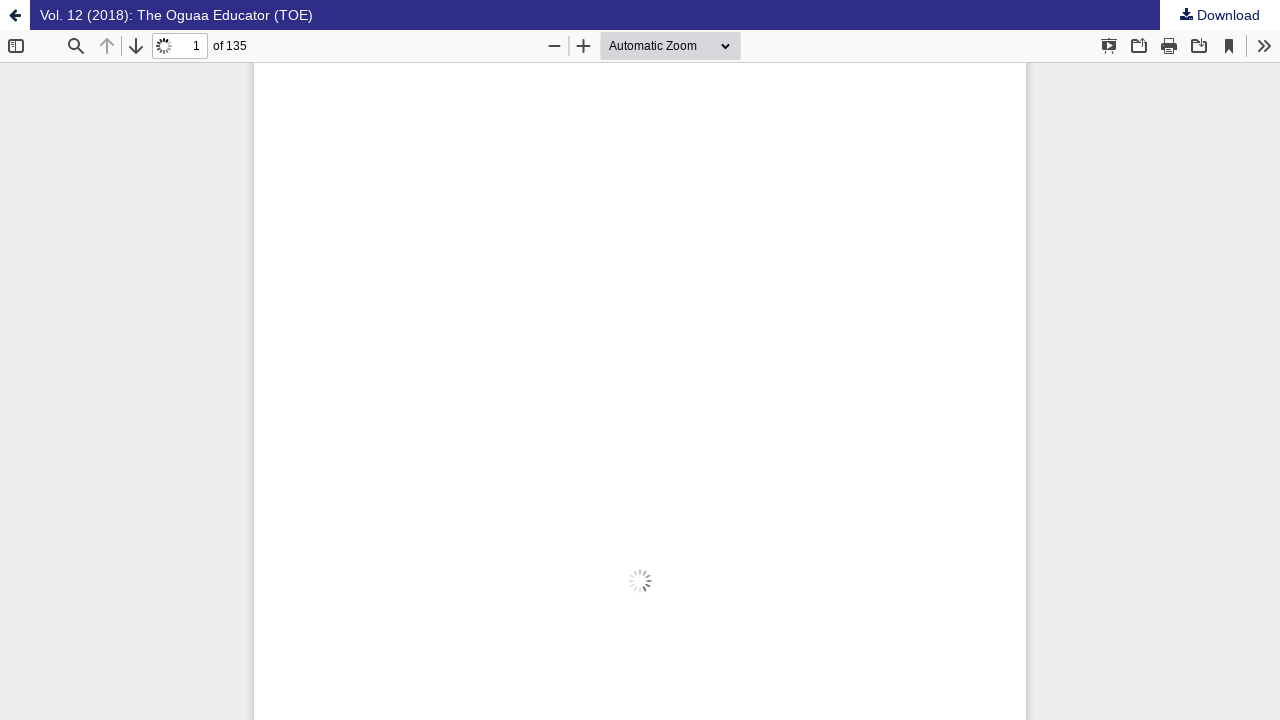

--- FILE ---
content_type: text/html; charset=utf-8
request_url: https://journal.ucc.edu.gh/index.php/oguaaeducator/issue/view/94/75
body_size: 1522
content:
<!DOCTYPE html>
<html lang="en-US" xml:lang="en-US">
<head>
	<meta http-equiv="Content-Type" content="text/html; charset=utf-8" />
	<meta name="viewport" content="width=device-width, initial-scale=1.0">
	<title>View of Vol. 12 (2018): The Oguaa Educator (TOE)</title>

	
<link rel="icon" href="https://journal.ucc.edu.gh/public/journals/3/favicon_en_US.png">
<meta name="generator" content="Open Journal Systems 3.4.0.0">
<link rel="alternate" type="application/atom+xml" href="https://journal.ucc.edu.gh/index.php/oguaaeducator/gateway/plugin/AnnouncementFeedGatewayPlugin/atom">
<link rel="alternate" type="application/rdf+xml" href="https://journal.ucc.edu.gh/index.php/oguaaeducator/gateway/plugin/AnnouncementFeedGatewayPlugin/rss">
<link rel="alternate" type="application/rss+xml" href="https://journal.ucc.edu.gh/index.php/oguaaeducator/gateway/plugin/AnnouncementFeedGatewayPlugin/rss2">
<link rel="alternate" type="application/atom+xml" href="https://journal.ucc.edu.gh/index.php/oguaaeducator/gateway/plugin/WebFeedGatewayPlugin/atom">
<link rel="alternate" type="application/rdf+xml" href="https://journal.ucc.edu.gh/index.php/oguaaeducator/gateway/plugin/WebFeedGatewayPlugin/rss">
<link rel="alternate" type="application/rss+xml" href="https://journal.ucc.edu.gh/index.php/oguaaeducator/gateway/plugin/WebFeedGatewayPlugin/rss2">
	<link rel="stylesheet" href="https://journal.ucc.edu.gh/index.php/oguaaeducator/$$$call$$$/page/page/css?name=stylesheet" type="text/css" /><link rel="stylesheet" href="https://journal.ucc.edu.gh/lib/pkp/styles/fontawesome/fontawesome.css?v=3.4.0.0" type="text/css" /><link rel="stylesheet" href="https://maxcdn.bootstrapcdn.com/bootstrap/4.4.1/css/bootstrap.min.css?v=3.4.0.0" type="text/css" /><link rel="stylesheet" href="https://journal.ucc.edu.gh/plugins/themes/basic/styles/stylesheet.min.css?v=3.4.0.0" type="text/css" /><link rel="stylesheet" href="https://journal.ucc.edu.gh/plugins/generic/orcidProfile/css/orcidProfile.css?v=3.4.0.0" type="text/css" /><link rel="stylesheet" href="https://journal.ucc.edu.gh/public/journals/3/styleSheet.css?d=2021-12-02+10%3A30%3A12" type="text/css" /><link rel="stylesheet" href="https://journal.ucc.edu.gh/public/site/styleSheet.css?v=3.4.0.0" type="text/css" />
	<script src="https://journal.ucc.edu.gh/lib/pkp/lib/vendor/components/jquery/jquery.min.js?v=3.4.0.0" type="text/javascript"></script><script src="https://journal.ucc.edu.gh/lib/pkp/lib/vendor/components/jqueryui/jquery-ui.min.js?v=3.4.0.0" type="text/javascript"></script><script src="https://journal.ucc.edu.gh/plugins/themes/default/js/lib/popper/popper.js?v=3.4.0.0" type="text/javascript"></script><script src="https://journal.ucc.edu.gh/plugins/themes/default/js/lib/bootstrap/util.js?v=3.4.0.0" type="text/javascript"></script><script src="https://journal.ucc.edu.gh/plugins/themes/default/js/lib/bootstrap/dropdown.js?v=3.4.0.0" type="text/javascript"></script><script src="https://journal.ucc.edu.gh/plugins/themes/default/js/main.js?v=3.4.0.0" type="text/javascript"></script><script src="https://ajax.googleapis.com/ajax/libs/jquery/3.4.1/jquery.min.js?v=3.4.0.0" type="text/javascript"></script><script type="text/javascript">
(function(i,s,o,g,r,a,m){i['GoogleAnalyticsObject']=r;i[r]=i[r]||function(){
(i[r].q=i[r].q||[]).push(arguments)},i[r].l=1*new Date();a=s.createElement(o),
m=s.getElementsByTagName(o)[0];a.async=1;a.src=g;m.parentNode.insertBefore(a,m)
})(window,document,'script','https://www.google-analytics.com/analytics.js','ga');

ga('create', 'UA-22318036-9', 'auto');
ga('send', 'pageview');
</script>
</head>
<body class="pkp_page_issue pkp_op_view">

		<header class="header_view">

		<a href="https://journal.ucc.edu.gh/index.php/oguaaeducator/issue/view/94" class="return">
			<span class="pkp_screen_reader">
									Return to Article Details
							</span>
		</a>

		<a href="https://journal.ucc.edu.gh/index.php/oguaaeducator/issue/view/94" class="title">
			Vol. 12 (2018): The Oguaa Educator (TOE)
		</a>

		<a href="https://journal.ucc.edu.gh/index.php/oguaaeducator/issue/download/94/75" class="download" download>
			<span class="label">
				Download
			</span>
			<span class="pkp_screen_reader">
				Download PDF
			</span>
		</a>

	</header>

	<script type="text/javascript">
		// Creating iframe's src in JS instead of Smarty so that EZProxy-using sites can find our domain in $pdfUrl and do their rewrites on it.
		$(document).ready(function() {
			var urlBase = "https://journal.ucc.edu.gh/plugins/generic/pdfJsViewer/pdf.js/web/viewer.html?file=";
			var pdfUrl = "https:\/\/journal.ucc.edu.gh\/index.php\/oguaaeducator\/issue\/download\/94\/75";
			$("#pdfCanvasContainer > iframe").attr("src", urlBase + encodeURIComponent(pdfUrl));
		});
	</script>

	<div id="pdfCanvasContainer" class="galley_view">
				<iframe src="" width="100%" height="100%" style="min-height: 500px;" title="##submission.representationOfTitle##" allowfullscreen webkitallowfullscreen></iframe>
	</div>
	
</body>
</html>


--- FILE ---
content_type: text/css
request_url: https://journal.ucc.edu.gh/plugins/themes/basic/styles/stylesheet.min.css?v=3.4.0.0
body_size: 2606
content:
/*! This file is auto-generated */
@charset "UTF-8";a{color:#101e5a;text-decoration:none}a:hover{color:#36c;text-decoration:underline}body{background-image:repeating-linear-gradient(135deg,hsla(35,0%,71%,.09) 0,hsla(35,0%,71%,.09) 1px,transparent 1px,transparent 11px),repeating-linear-gradient(45deg,hsla(35,0%,71%,.09) 0,hsla(35,0%,71%,.09) 1px,transparent 1px,transparent 11px),linear-gradient(90deg,#f8f8f8,#f8f8f8)}.pkp_structure_page{margin:0 auto;box-shadow:none}.carousel-inner{position:absolute}.aimcolumn{float:left}.aimleft{width:25%;padding-top:10px;padding-left:10px;padding-right:20px;padding-top:30px;background:#dee2e6}.aimright{width:74%;height:auto;padding:10px 20px 10px 35px;background-color:#e9ecef}.row:after{content:"";display:table;clear:both}.row{margin-right:0;margin-left:0}@media screen and (max-width:600px){.aimcolumn{width:100%}.aimleft{padding-top:10px}}.obj_issue_toc .cover{display:none}.block_make_submission a,.cmp_manuscript_button,.obj_galley_link{background-color:#101e5a;color:#fff;width:100%;text-align:center;text-decoration:none}#navigationPrimary>li>a{color:#101e5a}.pkp_head_wrapper .pkp_search .search_controls .search_prompt{color:#101e5a}.pkp_nav_list li.profile{padding:0 8px 2px 5px;border:1px solid #e6dfdf;border-right:1px solid #dadada;border-bottom:1px solid #dadada;border-radius:8px;font-size:16px;box-shadow:3px 2px 5px -2px rgba(0,0,0,.2);margin-left:8px;margin-right:5px}.pkp_navigation_user>li>a{color:#f5f5f5}.pkp_navigation_primary_row{background-color:#fff;-webkit-box-shadow:-2px 4px 15px 2px #cbcbcb;-webkit-box-shadow:0 0 5px .5px rgba(103,104,107,.34);-moz-box-shadow:0 0 5px .5px rgba(103,104,107,.34);box-shadow:0 0 5px .5px rgba(103,104,107,.34);padding-top:5px;padding-bottom:5px}#navigationPrimary ul a{color:#101e5a}#navigationPrimary ul a:hover{background-color:#f5f5f5;color:#3e82da}#navigationPrimary>li>a:hover{color:#4a89dc}.pkp_structure_head{position:relative;width:100%;display:flex;align-items:center;justify-content:center;background-color:#3575d3;background-image:linear-gradient(135deg,transparent 0,transparent 17%,rgba(87,146,234,.6) 17%,rgba(87,146,234,.6) 59%,transparent 59%,transparent 64%,rgba(34,81,222,.6) 64%,rgba(34,81,222,.6) 100%),linear-gradient(45deg,transparent 0,transparent 2%,#5792ea 2%,#5792ea 46%,#72b2ef 46%,#72b2ef 54%,transparent 54%,transparent 63%,#0730d8 63%,#0730d8 100%),linear-gradient(90deg,#fff,#fff);margin-bottom:.25em}.pkp_site_name .is_img img{margin-top:30px;margin-bottom:20px;max-height:150px}.pkp_site_name_wrapper{background:0 0}.pkp_page_index .homepage_image img{display:block;width:100%;height:auto;border-top-left-radius:20px;border-top-right-radius:20px}.pkp_page_index .additional_content{border-top:0 solid #ddd;padding:10px 0 0 3px}.pkp_structure_content{font-size:15px;margin-bottom:.3em;-webkit-box-shadow:0 0 5px .5px rgba(103,104,107,.34);-moz-box-shadow:0 0 5px .5px rgba(103,104,107,.34);box-shadow:0 0 5px .5px rgba(103,104,107,.34)}.obj_issue_summary{margin:0 3em 0 1.6em;padding-left:1em;border-left:1px solid #101e5a}.page_issue_archive .issues_archive>li{margin:0;padding:2em 0 0 .7em}.obj_issue_toc .sections:not(:first-child){margin-top:0}.obj_issue_toc .section>h2{border-bottom:0;border-left:0;font-family:'Source Sans Pro',sans-serif;font-weight:300;text-transform:uppercase;padding:.15em 1em;background-color:#fafbfb;width:100%;box-shadow:0 1px 3px rgba(0,0,0,.12),0 1px 2px rgba(0,0,0,.24)}ul.galleys_links{list-style:none}.obj_article_summary{padding:0 1.5em}.obj_article_summary .cover{display:block;float:left;width:70px;height:auto;margin-right:15px}.obj_article_summary>.title{font-family:'Source Sans Pro',sans-serif;font-weight:400;font-size:15px;text-transform:uppercase}.obj_article_summary>.title a{display:block;text-decoration:none;font-size:16px;color:#333}.doi_summary{padding:.4em .7em;margin-top:.3em}.doi_summary a{text-decoration:none!important}.doi_summary a:hover{text-decoration:underline!important}.obj_article_summary>.galleys_links{list-style:none;margin-bottom:.5em}.obj_article_summary>.galleys_links a{color:#fff;background-color:#101e5a}.obj_article_summary>.galleys_links a:hover{background-color:#36c;text-decoration:none}.obj_article_details>.page_title{font-weight:600}.obj_article_details .doi a{color:#101e5a;font-family:'Source Sans Pro',sans-serif}.obj_article_details .doi a:hover{color:#36c;font-family:'Source Sans Pro',sans-serif}.obj_article_details .entry_details .item.galleys .galleys_links{padding:0;background-color:#fff}.obj_article_details .entry_details .item.galleys .galleys_links a{color:#fff;background-color:#101e5a}.obj_article_details .entry_details .item.galleys .galleys_links a:hover{background-color:#36c}.obj_article_details .entry_details .sub_item:not(:first-child) .label{display:inline-block;padding:.5em 0;margin:0 20px;width:83%;border-bottom:1px solid #101e5a}.obj_article_details .entry_details .item>.value ul{list-style:none;padding:0;margin:0}.obj_article_details .entry_details .item>.value ul li{padding:5px 0}.obj_article_details .main_entry .label{border-bottom:0;border-left:0;font-weight:300;text-transform:uppercase;width:100%;border-radius:15px;-moz-border-radius:15px;-webkit-border-radius:15px}.obj_article_details .item{padding:1em 0 2em 2.5em}.obj_article_details .main_entry .item .label{font-size:16px}.obj_article_details .galleys_links a:hover{background-color:#36c;text-decoration:none}.obj_article_details .entry_details .cover_image img{width:200px}.pkp_structure_sidebar:before{border-left:1px solid #ddd}.pkp_block{padding:0 3px 5px 5px;font-size:14px;line-height:20px}.block_make_submission{padding:15px 3px 5px 5px}.pkp_block .title{width:100%;background-color:#101e5a;height:30px;font-size:13px;color:#ecececec;padding-top:.4em;margin-bottom:0;border:0;text-align:center;font-family:'Source Sans Pro',sans-serif}.pkp_block .content{background-color:#4a89dc}.pkp_block .content ul li{padding:0 0;background-color:#4a89dc}.pkp_block li{border-radius:0;position:relative;background-color:#f1f1f1;display:block}.pkp_block ul>li{border-bottom:1px solid rgba(0,0,0,.125)}.pkp_block ul>li a{color:#fff;padding:.75rem 1rem;display:flex}.pkp_block ul>li a:hover{text-decoration:none;background-color:#3e82da}.block_announcements_article{padding:1em 1em 1em;background-color:#3e82da;color:#f5f5f5}@media all and (min-width:376px) and (max-width:990px){.pkp_structure_main{padding:0 10px 10px 10px;overflow:auto;margin-bottom:1.5em}.obj_article_details .item{padding:2em .5em 0 1.5em}.pkp_block{padding:0 0 20px 0;font-size:14px;line-height:20px}.pkp_site_nav_toggle{position:absolute;right:0;top:25%;width:4em;margin-top:-5em}.pkp_site_name .is_img img{max-height:90px;margin-top:-5px}.has_site_logo .pkp_navigation_primary_wrapper,.has_site_logo .pkp_site_name{text-align:center;left:0;padding-left:0}.pkp_navigation_user>li>a{color:#101e5a}.pkp_site_nav_menu{top:-65%}.pkp_site_nav_menu a{color:#101e5a}.pkp_nav_list li.profile{margin-left:8px;margin-right:25px;text-align:center;margin-bottom:5px}.pkp_structure_head{height:25vh}}@media all and (max-width:376px){.pkp_structure_main{padding:0 10px 10px 10px;overflow:auto;margin-bottom:1.5em}.pkp_block{padding:0 0 20px 0;font-size:14px;line-height:20px}.pkp_footer_content{width:100%;float:none}.pkp_site_nav_toggle{position:absolute;right:0;top:60%;width:4em;margin-top:-5em}.pkp_structure_main{padding:0 10px 10px 10px;overflow:auto;margin-bottom:1.5em}.obj_article_details .item{padding:2em .5em 0 .5em}.carousel-inner{position:relative}.pkp_site_name .is_img img{max-height:60px;margin-top:-5px}.has_site_logo .pkp_navigation_primary_wrapper,.has_site_logo .pkp_site_name{text-align:center;left:5px}.has_site_logo .pkp_navigation_primary_wrapper,.has_site_logo .pkp_site_name{text-align:center;padding:0}.pkp_navigation_user>li>a{color:#101e5a}.pkp_site_nav_menu{top:-65%}.pkp_site_nav_menu a{color:#101e5a}.pkp_structure_head{height:25vh}}section{padding:20px 0}section .section-title{text-align:center;color:#101e5a;margin-bottom:50px;text-transform:uppercase}#what-we-do{background:0 0}#what-we-do .card{padding:1rem!important;border:none;margin-bottom:1rem;-webkit-transition:.5s all ease;-moz-transition:.5s all ease;transition:.5s all ease;background-image:radial-gradient(circle at 28% 29%,rgba(237,237,237,.04) 0,rgba(237,237,237,.04) 50%,rgba(136,136,136,.04) 50%,rgba(136,136,136,.04) 100%),radial-gradient(circle at 8% 78%,rgba(156,156,156,.04) 0,rgba(156,156,156,.04) 50%,rgba(37,37,37,.04) 50%,rgba(37,37,37,.04) 100%),radial-gradient(circle at 29% 46%,rgba(251,251,251,.04) 0,rgba(251,251,251,.04) 50%,#f4f9fe 50%,#f4f9fe 100%),linear-gradient(90deg,#d8e1f3,#d8e1f3);box-shadow:0 1px 3px rgba(0,0,0,.12),0 1px 2px rgba(0,0,0,.24)}#what-we-do .card:hover{-webkit-box-shadow:5px 7px 9px -4px #9e9e9e;-moz-box-shadow:5px 7px 9px -4px #9e9e9e;box-shadow:5px 7px 9px -4px #9e9e9e}#what-we-do .card .card-block{padding-left:50px;position:relative}#what-we-do .card .card-block a{color:#101e5a!important;font-weight:700;text-decoration:none}#what-we-do .card .card-block a i{display:none}#what-we-do .card:hover .card-block a i{display:inline-block;font-weight:700}#what-we-do .card .card-block:before{font-family:FontAwesome;position:absolute;font-size:39px;color:#101e5a;left:0;-webkit-transition:-webkit-transform .2s ease-in-out;transition:transform .2s ease-in-out}#what-we-do .card .block-1:before{content:"\f25e"}#what-we-do .card .block-2:before{content:"\f0eb"}#what-we-do .card .block-3:before{content:"\f00c"}#what-we-do .card .block-4:before{content:"\f155"}#what-we-do .card:hover .card-block:before{-webkit-transform:rotate(360deg);transform:rotate(360deg);-webkit-transition:.5s all ease;-moz-transition:.5s all ease;transition:.5s all ease}#what-we-do .card-title{margin:auto}.container-fluid{padding-left:0;padding-right:0}.carousel-indicators{bottom:-15px}.pkp_brand_footer{display:none}.obj_article_details .page_title{text-align:center}.obj_article_details>.subtitle{text-align:center}.obj_article_details .item.doi{text-align:center;text-decoration:none}.obj_article_details .item.keywords{text-transform:capitalize}.item.abstract{text-align:justify;padding-top:0}img.indexings{width:170px}

--- FILE ---
content_type: text/css
request_url: https://journal.ucc.edu.gh/public/journals/3/styleSheet.css?d=2021-12-02+10%3A30%3A12
body_size: 331
content:
.block_make_submission_link {
	animation-name: blinker;
	animation-duration: 1s;
	animation-timing-function: linear;
	animation-iteration-count: infinite;
	font-size: 20px !important;
	line-height: 40px !important;
}
@keyframes blinker
{
	0% {opacity: 1.0}
	50% {opacity: 0.0}
	100% {opacity: 1.0}
}

.pkp_structure_sidebar.left #customblock-educatorelaerts a {
	font-size: 15px; !important;
    line-height: 28px; !important;
}

.pkp_block {
background-color: #fff;
color: #fff;
width: 100%;
text-align: center;
text-decoration: none;

}

.pkp_block a:hover {
    color: white;
}

--- FILE ---
content_type: text/css
request_url: https://journal.ucc.edu.gh/public/site/styleSheet.css?v=3.4.0.0
body_size: 65
content:
.pkp_structure_page {
	margin-top: 0px;
	margin-bottom: 0px;
}

--- FILE ---
content_type: text/plain
request_url: https://www.google-analytics.com/j/collect?v=1&_v=j102&a=1033113573&t=pageview&_s=1&dl=https%3A%2F%2Fjournal.ucc.edu.gh%2Findex.php%2Foguaaeducator%2Fissue%2Fview%2F94%2F75&ul=en-us%40posix&dt=View%20of%20Vol.%2012%20(2018)%3A%20The%20Oguaa%20Educator%20(TOE)&sr=1280x720&vp=1280x720&_u=IEBAAEABAAAAACAAI~&jid=710572961&gjid=529369104&cid=453902.1769615574&tid=UA-22318036-9&_gid=1327400334.1769615574&_r=1&_slc=1&z=813676432
body_size: -451
content:
2,cG-12DVMB3ELH